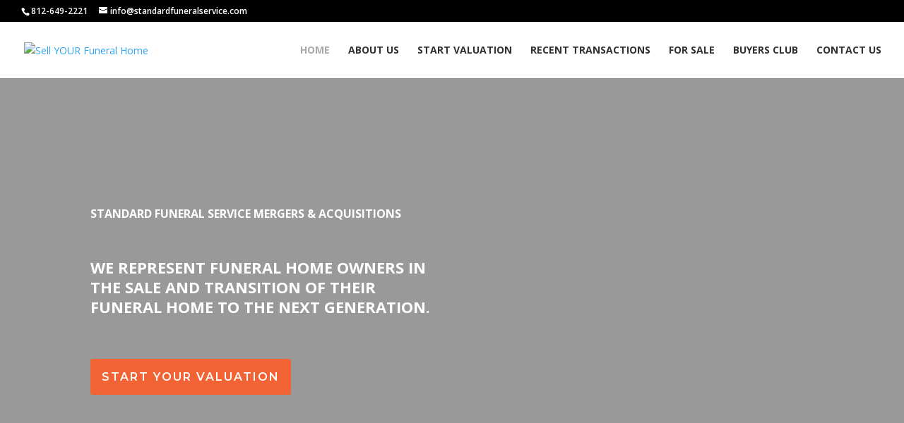

--- FILE ---
content_type: text/css
request_url: https://standardfuneralservice.com/wp-content/et-cache/404/et-core-unified-deferred-404.min.css?ver=1766438309
body_size: 1199
content:
div.et_pb_section.et_pb_section_2{background-image:conic-gradient(from 179deg at top right,rgba(43,135,218,0) 0%,#ffffff 100%),url(https://evanfinal.wpengine.com/wp-content/uploads/2023/04/Standard-Funeral-Service-by-AP-Imagery-017-scaled.jpg)!important}.et_pb_section_2.et_pb_section{padding-top:110px;padding-right:4px;padding-bottom:110px}.et_pb_text_4.et_pb_text,.et_pb_text_4.et_pb_text a{color:#333333!important}.et_pb_text_4{line-height:1.8em;font-family:'Montserrat',Helvetica,Arial,Lucida,sans-serif;font-size:30px;line-height:1.8em;background-color:RGBA(255,255,255,0);padding-top:110px!important;padding-right:0px!important;padding-bottom:110px!important;padding-left:109px!important;margin-bottom:40px!important;max-width:800px}.et_pb_text_4 a{text-decoration:underline;-webkit-text-decoration-color:#f46624;text-decoration-color:#f46624}.et_pb_text_4 h2{font-family:'Montserrat',Helvetica,Arial,Lucida,sans-serif;font-weight:600;text-transform:uppercase;font-size:30px;text-align:center}.et_pb_section_3.et_pb_section{background-color:#f7f7f7!important}.et_pb_row_3.et_pb_row,.et_pb_row_4.et_pb_row{padding-top:60px!important;padding-right:0px!important;padding-bottom:60px!important;padding-left:0px!important;padding-top:60px;padding-right:0px;padding-bottom:60px;padding-left:0px}.et_pb_image_1 .et_pb_image_wrap,.et_pb_image_2 .et_pb_image_wrap,.et_pb_image_3 .et_pb_image_wrap{box-shadow:0px 10px 60px 0px rgba(0,0,0,0.15)}.et_pb_image_1,.et_pb_image_2,.et_pb_image_3,.et_pb_image_4,.et_pb_image_5,.et_pb_image_6{text-align:left;margin-left:0}.et_pb_text_5,.et_pb_text_7,.et_pb_text_9,.et_pb_text_11,.et_pb_text_13,.et_pb_text_15{line-height:1.8em;font-family:'Montserrat',Helvetica,Arial,Lucida,sans-serif;text-transform:uppercase;line-height:1.8em;margin-bottom:5px!important}.et_pb_text_5 h2,.et_pb_text_7 h2,.et_pb_text_9 h2,.et_pb_text_11 h2,.et_pb_text_13 h2,.et_pb_text_15 h2{font-family:'Montserrat',Helvetica,Arial,Lucida,sans-serif;font-weight:600;text-transform:uppercase;font-size:20px;line-height:1.5em}.et_pb_button_2_wrapper .et_pb_button_2,.et_pb_button_2_wrapper .et_pb_button_2:hover,.et_pb_button_5_wrapper .et_pb_button_5,.et_pb_button_5_wrapper .et_pb_button_5:hover{padding-top:12px!important;padding-bottom:12px!important}body #page-container .et_pb_section .et_pb_button_2,body #page-container .et_pb_section .et_pb_button_5{color:#f16334!important;border-width:0px!important;letter-spacing:2px;font-size:16px;font-family:'Montserrat',Helvetica,Arial,Lucida,sans-serif!important;font-weight:600!important;text-transform:uppercase!important}body #page-container .et_pb_section .et_pb_button_2:hover,body #page-container .et_pb_section .et_pb_button_5:hover{letter-spacing:2px!important}body #page-container .et_pb_section .et_pb_button_2:after,body #page-container .et_pb_section .et_pb_button_5:after,body #page-container .et_pb_section .et_pb_contact_form_0.et_pb_contact_form_container.et_pb_module .et_pb_button:after{font-size:1.6em}body.et_button_custom_icon #page-container .et_pb_button_2:after,body.et_button_custom_icon #page-container .et_pb_button_5:after,body.et_button_custom_icon #page-container .et_pb_contact_form_0.et_pb_contact_form_container.et_pb_module .et_pb_button:after{font-size:16px}.et_pb_button_2,.et_pb_button_5{transition:letter-spacing 300ms ease 0ms}.et_pb_button_2,.et_pb_button_2:after,.et_pb_button_5,.et_pb_button_5:after{transition:all 300ms ease 0ms}.et_pb_image_4 .et_pb_image_wrap,.et_pb_image_5 .et_pb_image_wrap,.et_pb_image_6 .et_pb_image_wrap{border-radius:7px 7px 7px 7px;overflow:hidden;box-shadow:0px 10px 60px 0px rgba(0,0,0,0.15)}.et_pb_cta_0.et_pb_promo h2,.et_pb_cta_0.et_pb_promo h1.et_pb_module_header,.et_pb_cta_0.et_pb_promo h3.et_pb_module_header,.et_pb_cta_0.et_pb_promo h4.et_pb_module_header,.et_pb_cta_0.et_pb_promo h5.et_pb_module_header,.et_pb_cta_0.et_pb_promo h6.et_pb_module_header,.et_pb_cta_0.et_pb_promo .et_pb_promo_description div{color:#000000!important}.et_pb_cta_0 .et_pb_promo_description{text-shadow:0.08em 0.08em 0em RGBA(255,255,255,0)}.et_pb_cta_0.et_pb_promo{background-image:url(https://evanfinal.wpengine.com/wp-content/uploads/2023/02/Depositphotos_11993626_XL-scaled.jpg);background-color:#2ea3f2}.difl_imagehover_0 .c4-izmir{--image-opacity:1;--padding:1em!important}.difl_imagehover_0 .et-pb-icon{color:#2ea3f2!important;font-size:96px!important}div.et_pb_section.et_pb_section_5{background-size:contain;background-position:center top;background-image:url(https://standardfuneralservice.com/wp-content/uploads/2023/04/Standard-Funeral-Service-by-AP-Imagery-026-scaled.jpg)!important}.et_pb_section_5.et_pb_section{padding-top:90px;padding-bottom:90px}.et_pb_text_17 h2{font-family:'Montserrat',Helvetica,Arial,Lucida,sans-serif;font-weight:600;text-transform:uppercase;font-size:30px;line-height:1.5em}.et_pb_text_17{margin-bottom:5px!important}.et_pb_divider_1{max-width:23px}.et_pb_contact_form_0.et_pb_contact_form_container .et_pb_contact_right p{font-weight:700;font-size:17px;color:#000000!important}.et_pb_contact_form_0.et_pb_contact_form_container .input,.et_pb_contact_form_0.et_pb_contact_form_container .input::placeholder,.et_pb_contact_form_0.et_pb_contact_form_container .input[type=checkbox]+label,.et_pb_contact_form_0.et_pb_contact_form_container .input[type=radio]+label{font-family:'Montserrat',Helvetica,Arial,Lucida,sans-serif;font-weight:300;font-size:16px}.et_pb_contact_form_0.et_pb_contact_form_container .input::-webkit-input-placeholder{font-family:'Montserrat',Helvetica,Arial,Lucida,sans-serif;font-weight:300;font-size:16px}.et_pb_contact_form_0.et_pb_contact_form_container .input::-moz-placeholder{font-family:'Montserrat',Helvetica,Arial,Lucida,sans-serif;font-weight:300;font-size:16px}.et_pb_contact_form_0.et_pb_contact_form_container .input:-ms-input-placeholder{font-family:'Montserrat',Helvetica,Arial,Lucida,sans-serif;font-weight:300;font-size:16px}.et_pb_contact_form_0.et_pb_contact_form_container .input,.et_pb_contact_form_0.et_pb_contact_form_container .input[type="checkbox"]+label i,.et_pb_contact_form_0.et_pb_contact_form_container .input[type="radio"]+label i{border-width:1px;border-color:rgba(0,0,0,0.12)}body #page-container .et_pb_section .et_pb_contact_form_0.et_pb_contact_form_container.et_pb_module .et_pb_button{color:#ffffff!important;border-width:8px!important;border-color:#f16334;letter-spacing:2px;font-size:16px;font-family:'Montserrat',Helvetica,Arial,Lucida,sans-serif!important;font-weight:600!important;text-transform:uppercase!important;background-color:#f16334!important}.et_pb_contact_form_0 .input,.et_pb_contact_form_0 .input[type="checkbox"]+label i,.et_pb_contact_form_0 .input[type="radio"]+label i{background-color:#ffffff}.et_pb_image_7{text-align:center}.et_pb_column_5,.et_pb_column_6,.et_pb_column_7{border-radius:7px 7px 7px 7px;overflow:hidden}.et_pb_text_4.et_pb_module{margin-left:auto!important;margin-right:auto!important}@media only screen and (min-width:981px){.et_pb_section_2{display:none!important}}@media only screen and (max-width:980px){.et_pb_image_1,.et_pb_image_2,.et_pb_image_3,.et_pb_image_4,.et_pb_image_5,.et_pb_image_6{text-align:center;margin-left:auto;margin-right:auto}.et_pb_image_1 .et_pb_image_wrap img,.et_pb_image_2 .et_pb_image_wrap img,.et_pb_image_3 .et_pb_image_wrap img,.et_pb_image_4 .et_pb_image_wrap img,.et_pb_image_5 .et_pb_image_wrap img,.et_pb_image_6 .et_pb_image_wrap img,.et_pb_image_7 .et_pb_image_wrap img{width:auto}body #page-container .et_pb_section .et_pb_button_2:after,body #page-container .et_pb_section .et_pb_button_5:after,body #page-container .et_pb_section .et_pb_contact_form_0.et_pb_contact_form_container.et_pb_module .et_pb_button:after{display:inline-block;opacity:0}body #page-container .et_pb_section .et_pb_button_2:hover:after,body #page-container .et_pb_section .et_pb_button_5:hover:after,body #page-container .et_pb_section .et_pb_contact_form_0.et_pb_contact_form_container.et_pb_module .et_pb_button:hover:after{opacity:1}.difl_imagehover_0 .c4-izmir{--padding:1em!important}.difl_imagehover_0 .et-pb-icon{font-size:96px!important}}@media only screen and (max-width:767px){.et_pb_image_1 .et_pb_image_wrap img,.et_pb_image_2 .et_pb_image_wrap img,.et_pb_image_3 .et_pb_image_wrap img,.et_pb_image_4 .et_pb_image_wrap img,.et_pb_image_5 .et_pb_image_wrap img,.et_pb_image_6 .et_pb_image_wrap img,.et_pb_image_7 .et_pb_image_wrap img{width:auto}body #page-container .et_pb_section .et_pb_button_2:after,body #page-container .et_pb_section .et_pb_button_5:after,body #page-container .et_pb_section .et_pb_contact_form_0.et_pb_contact_form_container.et_pb_module .et_pb_button:after{display:inline-block;opacity:0}body #page-container .et_pb_section .et_pb_button_2:hover:after,body #page-container .et_pb_section .et_pb_button_5:hover:after,body #page-container .et_pb_section .et_pb_contact_form_0.et_pb_contact_form_container.et_pb_module .et_pb_button:hover:after{opacity:1}.difl_imagehover_0 .c4-izmir{--padding:1em!important}.difl_imagehover_0 .et-pb-icon{font-size:96px!important}}